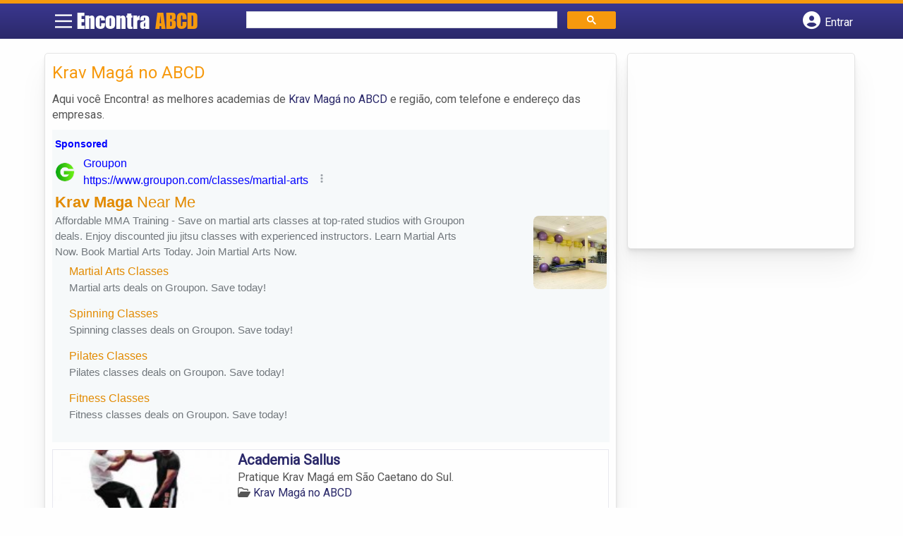

--- FILE ---
content_type: text/html; charset=UTF-8
request_url: https://syndicatedsearch.goog/afs/ads?sjk=JIpaX%2B8VRCatzi85kYTy%2FQ%3D%3D&channel=9008938561&client=pub-5823210502176162&q=Krav%20Mag%C3%A1%20no%20ABCD&r=m&hl=pt&type=0&oe=UTF-8&ie=UTF-8&fexp=21404%2C17301431%2C17301432%2C17301436%2C17301266%2C72717108%2C17301544&format=n1%7Cn3&ad=n4&nocache=7061768992363972&num=0&output=uds_ads_only&v=3&preload=true&bsl=8&pac=0&u_his=2&u_tz=0&dt=1768992363974&u_w=1280&u_h=720&biw=1280&bih=720&psw=1280&psh=215&frm=0&uio=--&cont=miolo-topo-ads%7Cmiolo-rodape-ads&drt=0&jsid=csa&jsv=855242569&rurl=https%3A%2F%2Fwww.encontraabcd.com.br%2Fcategorias%2Fkrav-maga%2F
body_size: 12564
content:
<!doctype html><html lang="pt-BR"> <head> <style id="ssr-boilerplate">body{-webkit-text-size-adjust:100%; font-family:arial,sans-serif; margin:0;}.div{-webkit-box-flex:0 0; -webkit-flex-shrink:0; flex-shrink:0;max-width:100%;}.span:last-child, .div:last-child{-webkit-box-flex:1 0; -webkit-flex-shrink:1; flex-shrink:1;}.a{text-decoration:none; text-transform:none; color:inherit; display:inline-block;}.span{-webkit-box-flex:0 0; -webkit-flex-shrink:0; flex-shrink:0;display:inline-block; overflow:hidden; text-transform:none;}.img{border:none; max-width:100%; max-height:100%;}.i_{display:-ms-flexbox; display:-webkit-box; display:-webkit-flex; display:flex;-ms-flex-align:start; -webkit-box-align:start; -webkit-align-items:flex-start; align-items:flex-start;box-sizing:border-box; overflow:hidden;}.v_{-webkit-box-flex:1 0; -webkit-flex-shrink:1; flex-shrink:1;}.j_>span:last-child, .j_>div:last-child, .w_, .w_:last-child{-webkit-box-flex:0 0; -webkit-flex-shrink:0; flex-shrink:0;}.l_{-ms-overflow-style:none; scrollbar-width:none;}.l_::-webkit-scrollbar{display:none;}.s_{position:relative; display:inline-block;}.u_{position:absolute; top:0; left:0; height:100%; background-repeat:no-repeat; background-size:auto 100%;}.t_{display:block;}.r_{display:-ms-flexbox; display:-webkit-box; display:-webkit-flex; display:flex;-ms-flex-align:center; -webkit-box-align:center; -webkit-align-items:center; align-items:center;-ms-flex-pack:center; -webkit-box-pack:center; -webkit-justify-content:center; justify-content:center;}.q_{box-sizing:border-box; max-width:100%; max-height:100%; overflow:hidden;display:-ms-flexbox; display:-webkit-box; display:-webkit-flex; display:flex;-ms-flex-align:center; -webkit-box-align:center; -webkit-align-items:center; align-items:center;-ms-flex-pack:center; -webkit-box-pack:center; -webkit-justify-content:center; justify-content:center;}.n_{text-overflow:ellipsis; white-space:nowrap;}.p_{-ms-flex-negative:1; max-width: 100%;}.m_{overflow:hidden;}.o_{white-space:nowrap;}.x_{cursor:pointer;}.y_{display:none; position:absolute; z-index:1;}.k_>div:not(.y_) {display:-webkit-inline-box; display:-moz-inline-box; display:-ms-inline-flexbox; display:-webkit-inline-flex; display:inline-flex; vertical-align:middle;}.k_.topAlign>div{vertical-align:top;}.k_.centerAlign>div{vertical-align:middle;}.k_.bottomAlign>div{vertical-align:bottom;}.k_>span, .k_>a, .k_>img, .k_{display:inline; vertical-align:middle;}.si101:nth-of-type(5n+1) > .si141{border-left: #1f8a70 7px solid;}.rssAttrContainer ~ .si101:nth-of-type(5n+2) > .si141{border-left: #1f8a70 7px solid;}.si101:nth-of-type(5n+3) > .si141{border-left: #bedb39 7px solid;}.rssAttrContainer ~ .si101:nth-of-type(5n+4) > .si141{border-left: #bedb39 7px solid;}.si101:nth-of-type(5n+5) > .si141{border-left: #ffe11a 7px solid;}.rssAttrContainer ~ .si101:nth-of-type(5n+6) > .si141{border-left: #ffe11a 7px solid;}.si101:nth-of-type(5n+2) > .si141{border-left: #fd7400 7px solid;}.rssAttrContainer ~ .si101:nth-of-type(5n+3) > .si141{border-left: #fd7400 7px solid;}.si101:nth-of-type(5n+4) > .si141{border-left: #004358 7px solid;}.rssAttrContainer ~ .si101:nth-of-type(5n+5) > .si141{border-left: #004358 7px solid;}.z_{cursor:pointer;}.si130{display:inline; text-transform:inherit;}.flexAlignStart{-ms-flex-align:start; -webkit-box-align:start; -webkit-align-items:flex-start; align-items:flex-start;}.flexAlignBottom{-ms-flex-align:end; -webkit-box-align:end; -webkit-align-items:flex-end; align-items:flex-end;}.flexAlignCenter{-ms-flex-align:center; -webkit-box-align:center; -webkit-align-items:center; align-items:center;}.flexAlignStretch{-ms-flex-align:stretch; -webkit-box-align:stretch; -webkit-align-items:stretch; align-items:stretch;}.flexJustifyStart{-ms-flex-pack:start; -webkit-box-pack:start; -webkit-justify-content:flex-start; justify-content:flex-start;}.flexJustifyCenter{-ms-flex-pack:center; -webkit-box-pack:center; -webkit-justify-content:center; justify-content:center;}.flexJustifyEnd{-ms-flex-pack:end; -webkit-box-pack:end; -webkit-justify-content:flex-end; justify-content:flex-end;}</style>   <meta content="NOINDEX, NOFOLLOW" name="ROBOTS"> <meta content="telephone=no" name="format-detection"> <meta content="origin" name="referrer"> <title>Ads by Google</title>   </head> <body>  <div id="adBlock">    </div> <div id="ssrab" style="display:none;"><style id="ssrs-slave-0">.si101{background-color:#f6f9fa;font-family:Arial,arial,sans-serif;font-size:14px;line-height:20px;padding-left:4px;padding-right:4px;padding-top:10px;color:#71777c;}.si32{margin-bottom:15px;width:100%; -ms-flex-negative:1;-webkit-box-flex:1 0; -webkit-flex-shrink:1; flex-shrink:1;}.si33{width:100%; -ms-flex-negative:1;-webkit-box-flex:1 0; -webkit-flex-shrink:1; flex-shrink:1;}.si25{font-weight:700;border:0px solid #000000;font-size:14px;line-height:20px;margin-bottom:6px;color:#0000ff;}.si28{font-size:16px;line-height:24px;margin-bottom:6px;color:#0000ff;}.si28:hover{text-decoration:underline;}.si35{height:100%;width:100%; -ms-flex-negative:1;-webkit-box-flex:1 0; -webkit-flex-shrink:1; flex-shrink:1;}.si36{height:100%;}.si38{height:48px;padding-bottom:10px;padding-right:12px;padding-top:10px;}.si39{border-radius:14px;border:1px solid #ECEDEF;height:28px;width:28px;}.si40{margin-bottom:0px;margin-left:0px;margin-right:0px;margin-top:0px;}.si41{height:100%;}.si47{height:100%;}.si49{margin-bottom:2px;margin-right:8px;}.si27{font-size:22px;line-height:26px;color:#e28a00;width:100%; -ms-flex-negative:1;-webkit-box-flex:1 0; -webkit-flex-shrink:1; flex-shrink:1;}.si27:hover{text-decoration:underline;}.si51{height:100%;width:100%; -ms-flex-negative:1;-webkit-box-flex:1 0; -webkit-flex-shrink:1; flex-shrink:1;}.si165{width:100%; -ms-flex-negative:1;-webkit-box-flex:1 0; -webkit-flex-shrink:1; flex-shrink:1;}.si81{padding-right:8px;width:100%; -ms-flex-negative:1;-webkit-box-flex:1 0; -webkit-flex-shrink:1; flex-shrink:1;}.si29{font-size:15px;line-height:22px;max-width:600px;color:#71777c;}.si167{margin-top:6px;}.si163{margin-right:8px;}.si162{margin-top:6px;}.si91{margin-left:20px;}.si96{height:100%;padding-top:4px;}.si1{color:#70757a;}.si2{padding-left:0px;padding-right:3px;}.si5{border-radius:8px;}.si10{height:18px;margin-right:16px;width:18px;}.si11{color:#70757a;}.si14{margin-left:0px;margin-top:10px;}.si15{font-size:15px;color:#e28a00;}.si15:hover{text-decoration:underline;}.si17{font-size:15px;margin-bottom:2px;}.si18{color:#e28a00;}.si18:hover{text-decoration:underline;}.si19{color:#70757a;}.si69{max-width:104px;margin-left:8px;}.si70{padding-bottom:14px;padding-left:20px;padding-right:20px;padding-top:0px;}.si71{font-size:16px;line-height:26px;color:#e28a00;}.si71:hover{text-decoration:underline;}.si102{border-radius:8px;}.si103{height:24px;margin-right:16px;width:24px;}.si128{background-color:#e8eaed;height:1px;width:100%; -ms-flex-negative:1;-webkit-box-flex:1 0; -webkit-flex-shrink:1; flex-shrink:1;}div>div.si128:last-child{display:none;}.si130{font-weight:700;}.si148{padding-right:0px;}.si149{height:18px;padding-left:8px;width:30px;}.si151{font-size:22px;line-height:26px;padding-bottom:13px;padding-top:13px;color:#e28a00;}.si152{font-family:Arial,arial,sans-serif;font-size:15px;line-height:22px;padding-top:10px;color:#71777c;}.si160{height:100%;margin-bottom:6px;}.si178{height:21px;width:21px;}.si179{border-radius:8px;max-height:231px;max-width:440px;margin-bottom:12px;margin-top:10px;}.si179 > .aa_{background-color:#000000; opacity:0.02999999932944775; bottom:0; top:0; right:0; left:0; position:absolute;}.si3{font-size:15px;color:#71777c;}.si4{}.si4:hover{text-decoration:underline;}.si6{color:#e28a00;}.si8{}.si8:hover{text-decoration:underline;}.si9{font-size:15px;color:#e28a00;}.si21{color:#e28a00;}.si21:hover{text-decoration:underline;}.si22{}.si24{color:#0000ff;}.si31{color:#0000ff;}.si31:hover{text-decoration:underline;}.si72{font-size:15px;color:#71777c;}.si155{}.y_{font-weight:400;background-color:#ffffff;border:1px solid #dddddd;font-family:sans-serif,arial,sans-serif;font-size:12px;line-height:12px;padding-bottom:5px;padding-left:5px;padding-right:5px;padding-top:5px;color:#666666;}.srSpaceChar{width:3px;}.srLink{}.srLink:hover{text-decoration:underline;}.si7{padding-bottom:3px;padding-left:6px;padding-right:4px;}.ctdRatingSpacer{width:3px;}.si16{padding-left:3px;padding-right:3px;}.sitelinksLeftColumn{padding-right:20px;}.sitelinksRightColumn{padding-left:20px;}.exp-sitelinks-container{padding-top:4px;}.priceExtensionChipsExpandoPriceHyphen{margin-left:5px;}.priceExtensionChipsPrice{margin-left:5px;margin-right:5px;}.promotionExtensionOccasion{font-weight:700;}.promotionExtensionLink{}.promotionExtensionLink:hover{text-decoration:underline;}</style><div id="ssrad-slave-0" data-csa-needs-processing="1" data-num-ads="1" class="parent_container"><div class="i_ div si135" style="-ms-flex-direction:column; -webkit-box-orient:vertical; -webkit-flex-direction:column; flex-direction:column;-ms-flex-pack:start; -webkit-box-pack:start; -webkit-justify-content:flex-start; justify-content:flex-start;-ms-flex-align:stretch; -webkit-box-align:stretch; -webkit-align-items:stretch; align-items:stretch;" data-ad-container="1"><div id="e1" class="i_ div clicktrackedAd_js si101" style="-ms-flex-direction:column; -webkit-box-orient:vertical; -webkit-flex-direction:column; flex-direction:column;"><div class="i_ div si32" style="-ms-flex-direction:row; -webkit-box-orient:horizontal; -webkit-flex-direction:row; flex-direction:row;-ms-flex-pack:start; -webkit-box-pack:start; -webkit-justify-content:flex-start; justify-content:flex-start;-ms-flex-align:stretch; -webkit-box-align:stretch; -webkit-align-items:stretch; align-items:stretch;"><div class="i_ div si33" style="-ms-flex-direction:column; -webkit-box-orient:vertical; -webkit-flex-direction:column; flex-direction:column;-ms-flex-pack:start; -webkit-box-pack:start; -webkit-justify-content:flex-start; justify-content:flex-start;-ms-flex-align:stretch; -webkit-box-align:stretch; -webkit-align-items:stretch; align-items:stretch;"><div class="i_ div si34 w_" style="-ms-flex-direction:row; -webkit-box-orient:horizontal; -webkit-flex-direction:row; flex-direction:row;"><span class="p_ si25 span">Sponsored</span></div><div class="i_ div si28" style="-ms-flex-direction:row; -webkit-box-orient:horizontal; -webkit-flex-direction:row; flex-direction:row;"><div class="i_ div si35 v_" style="-ms-flex-direction:row; -webkit-box-orient:horizontal; -webkit-flex-direction:row; flex-direction:row;"><div class="i_ div si36" style="-ms-flex-direction:column; -webkit-box-orient:vertical; -webkit-flex-direction:column; flex-direction:column;-ms-flex-pack:center; -webkit-box-pack:center; -webkit-justify-content:center; justify-content:center;-ms-flex-align:stretch; -webkit-box-align:stretch; -webkit-align-items:stretch; align-items:stretch;"><div class="i_ div si37 v_" style="-ms-flex-direction:row; -webkit-box-orient:horizontal; -webkit-flex-direction:row; flex-direction:row;"><a href="https://syndicatedsearch.goog/aclk?sa=L&amp;pf=1&amp;ai=DChsSEwiOuICMupySAxXvXkcBHc-GGhwYACICCAEQABoCcXU&amp;co=1&amp;ase=2&amp;gclid=EAIaIQobChMIjriAjLqckgMV715HAR3PhhocEAAYASAAEgJJSvD_BwE&amp;cid=[base64]&amp;cce=2&amp;category=acrcp_v1_32&amp;sig=AOD64_15DOjkgXGQ8ZO_WML1EPwgdIgLaQ&amp;q&amp;nis=4&amp;adurl=https://www.groupon.com/local/v-martial-arts?adsafe%3Dtrue%26adsafe%3Dtrue%26utm_source%3Dgoogle%26utm_medium%3Dcpc%26gad_source%3D5%26gad_campaignid%3D21940552995%26gclid%3DEAIaIQobChMIjriAjLqckgMV715HAR3PhhocEAAYASAAEgJJSvD_BwE" data-nb="1" attributionsrc="" data-set-target="1" target="_top" class="i_ a si38 w_" style="-ms-flex-direction:column; -webkit-box-orient:vertical; -webkit-flex-direction:column; flex-direction:column;-ms-flex-pack:center; -webkit-box-pack:center; -webkit-justify-content:center; justify-content:center;-ms-flex-align:center; -webkit-box-align:center; -webkit-align-items:center; align-items:center;"><div class="i_ div si39" style="-ms-flex-direction:row; -webkit-box-orient:horizontal; -webkit-flex-direction:row; flex-direction:row;"><div class="div q_ si40"><img src="https://tpc.googlesyndication.com/simgad/18006927558070472971?sqp=-oaymwEKCCgQKCABUAFYAQ&amp;rs=AOga4qmYoPgrE2XqbAQCOOnblwknDhjCCQ" alt="" loading="lazy" class="img"></div></div></a><div class="i_ div si41" style="-ms-flex-direction:column; -webkit-box-orient:vertical; -webkit-flex-direction:column; flex-direction:column;-ms-flex-pack:center; -webkit-box-pack:center; -webkit-justify-content:center; justify-content:center;-ms-flex-align:stretch; -webkit-box-align:stretch; -webkit-align-items:stretch; align-items:stretch;"><a class="m_ n_ si42 a" data-lines="1" data-truncate="0" href="https://syndicatedsearch.goog/aclk?sa=L&amp;pf=1&amp;ai=DChsSEwiOuICMupySAxXvXkcBHc-GGhwYACICCAEQABoCcXU&amp;co=1&amp;ase=2&amp;gclid=EAIaIQobChMIjriAjLqckgMV715HAR3PhhocEAAYASAAEgJJSvD_BwE&amp;cid=[base64]&amp;cce=2&amp;category=acrcp_v1_32&amp;sig=AOD64_15DOjkgXGQ8ZO_WML1EPwgdIgLaQ&amp;q&amp;nis=4&amp;adurl=https://www.groupon.com/local/v-martial-arts?adsafe%3Dtrue%26adsafe%3Dtrue%26utm_source%3Dgoogle%26utm_medium%3Dcpc%26gad_source%3D5%26gad_campaignid%3D21940552995%26gclid%3DEAIaIQobChMIjriAjLqckgMV715HAR3PhhocEAAYASAAEgJJSvD_BwE" data-nb="1" attributionsrc="" data-set-target="1" target="_top">Groupon</a><div class="i_ div si43" style="-ms-flex-direction:row; -webkit-box-orient:horizontal; -webkit-flex-direction:row; flex-direction:row;"><a class="m_ n_ si44 v_ a" data-lines="1" data-truncate="0" href="https://syndicatedsearch.goog/aclk?sa=L&amp;pf=1&amp;ai=DChsSEwiOuICMupySAxXvXkcBHc-GGhwYACICCAEQABoCcXU&amp;co=1&amp;ase=2&amp;gclid=EAIaIQobChMIjriAjLqckgMV715HAR3PhhocEAAYASAAEgJJSvD_BwE&amp;cid=[base64]&amp;cce=2&amp;category=acrcp_v1_32&amp;sig=AOD64_15DOjkgXGQ8ZO_WML1EPwgdIgLaQ&amp;q&amp;nis=4&amp;adurl=https://www.groupon.com/local/v-martial-arts?adsafe%3Dtrue%26adsafe%3Dtrue%26utm_source%3Dgoogle%26utm_medium%3Dcpc%26gad_source%3D5%26gad_campaignid%3D21940552995%26gclid%3DEAIaIQobChMIjriAjLqckgMV715HAR3PhhocEAAYASAAEgJJSvD_BwE" data-nb="1" attributionsrc="" data-set-target="1" target="_top">https://www.groupon.com/classes/martial-arts</a><div class="i_ div si45 w_" style="-ms-flex-direction:row; -webkit-box-orient:horizontal; -webkit-flex-direction:row; flex-direction:row;"><div class="i_ div w_" style="-ms-flex-direction:row; -webkit-box-orient:horizontal; -webkit-flex-direction:row; flex-direction:row;-ms-flex-pack:center; -webkit-box-pack:center; -webkit-justify-content:center; justify-content:center;-ms-flex-align:center; -webkit-box-align:center; -webkit-align-items:center; align-items:center;"><a href="https://adssettings.google.com/whythisad?source=afs_3p&amp;reasons=[base64]&amp;hl=pt-BR&amp;opi=122715837" data-notrack="true" data-set-target="1" target="_top" class="a q_ si149"><img src="https://www.google.com/images/afs/snowman.png" alt="" loading="lazy" class="img" data-pingback-type="wtac"></a></div></div></div></div></div></div></div><div class="i_ div si47 w_" style="-ms-flex-direction:row; -webkit-box-orient:horizontal; -webkit-flex-direction:row; flex-direction:row;-ms-flex-pack:center; -webkit-box-pack:center; -webkit-justify-content:center; justify-content:center;-ms-flex-align:center; -webkit-box-align:center; -webkit-align-items:center; align-items:center;"></div></div><div class="i_ div si49" style="-ms-flex-direction:column; -webkit-box-orient:vertical; -webkit-flex-direction:column; flex-direction:column;"><a class="p_ si27 a" href="https://syndicatedsearch.goog/aclk?sa=L&amp;pf=1&amp;ai=DChsSEwiOuICMupySAxXvXkcBHc-GGhwYACICCAEQABoCcXU&amp;co=1&amp;ase=2&amp;gclid=EAIaIQobChMIjriAjLqckgMV715HAR3PhhocEAAYASAAEgJJSvD_BwE&amp;cid=[base64]&amp;cce=2&amp;category=acrcp_v1_32&amp;sig=AOD64_15DOjkgXGQ8ZO_WML1EPwgdIgLaQ&amp;q&amp;nis=4&amp;adurl=https://www.groupon.com/local/v-martial-arts?adsafe%3Dtrue%26adsafe%3Dtrue%26utm_source%3Dgoogle%26utm_medium%3Dcpc%26gad_source%3D5%26gad_campaignid%3D21940552995%26gclid%3DEAIaIQobChMIjriAjLqckgMV715HAR3PhhocEAAYASAAEgJJSvD_BwE" data-nb="0" attributionsrc="" data-set-target="1" target="_top"><span data-lines="2" data-truncate="0" class="span" style="display: -webkit-box; -webkit-box-orient: vertical; overflow: hidden; -webkit-line-clamp: 2; "><span style='display:inline;text-transform:inherit;' class="si130 span">Krav Maga</span> Near Me</span></a></div><div class="i_ div si50" style="-ms-flex-direction:row; -webkit-box-orient:horizontal; -webkit-flex-direction:row; flex-direction:row;-ms-flex-pack:start; -webkit-box-pack:start; -webkit-justify-content:flex-start; justify-content:flex-start;-ms-flex-align:stretch; -webkit-box-align:stretch; -webkit-align-items:stretch; align-items:stretch;"><div class="i_ div si51 v_" style="-ms-flex-direction:column; -webkit-box-orient:vertical; -webkit-flex-direction:column; flex-direction:column;"><div class="i_ div si165" style="-ms-flex-direction:row; -webkit-box-orient:horizontal; -webkit-flex-direction:row; flex-direction:row;"><div class="i_ div si81 v_" style="-ms-flex-direction:column; -webkit-box-orient:vertical; -webkit-flex-direction:column; flex-direction:column;"><span class="p_ si29 span"><span data-lines="4" data-truncate="0" class="span" style="display: -webkit-box; -webkit-box-orient: vertical; overflow: hidden; -webkit-line-clamp: 4; ">Affordable MMA Training - Save on martial arts classes at top-rated studios 
with Groupon deals. Enjoy discounted jiu jitsu classes with experienced 
instructors. Learn Martial Arts Now. Book Martial Arts Today. Join Martial 
Arts Now.</span></span></div></div><div class="i_ div si85" style="-ms-flex-direction:row; -webkit-box-orient:horizontal; -webkit-flex-direction:row; flex-direction:row;"><div class="i_ div exp-sitelinks-container" style="-ms-flex-direction:column; -webkit-box-orient:vertical; -webkit-flex-direction:column; flex-direction:column;"><div class="i_ div si70" style="-ms-flex-direction:column; -webkit-box-orient:vertical; -webkit-flex-direction:column; flex-direction:column;-ms-flex-pack:start; -webkit-box-pack:start; -webkit-justify-content:flex-start; justify-content:flex-start;-ms-flex-align:stretch; -webkit-box-align:stretch; -webkit-align-items:stretch; align-items:stretch;"><a class="m_ n_ si71 a" data-lines="1" data-truncate="0" href="https://syndicatedsearch.goog/aclk?sa=L&amp;pf=1&amp;ai=DChsSEwiOuICMupySAxXvXkcBHc-GGhwYACICCAEQARoCcXU&amp;co=1&amp;ase=2&amp;gclid=EAIaIQobChMIjriAjLqckgMV715HAR3PhhocEAAYASABEgJR0vD_BwE&amp;cid=[base64]&amp;cce=2&amp;category=acrcp_v1_32&amp;sig=AOD64_11dtla2ilGJZ1PYZKxvbE9q8SFtw&amp;nis=4&amp;adurl=https://www.groupon.com/local/v-martial-arts?adsafe%3Dtrue%26adsafe%3Dtrue%26utm_source%3Dgoogle%26utm_medium%3Dcpc%26gad_source%3D5%26gad_campaignid%3D21940552995%26gclid%3DEAIaIQobChMIjriAjLqckgMV715HAR3PhhocEAAYASABEgJR0vD_BwE" data-nb="6" attributionsrc="" data-set-target="1" target="_top">Martial Arts Classes</a><span data-lines="1" data-truncate="0" class="m_ n_ si72 span">Martial arts deals on Groupon. Save today!</span></div><div class="i_ div si70" style="-ms-flex-direction:column; -webkit-box-orient:vertical; -webkit-flex-direction:column; flex-direction:column;-ms-flex-pack:start; -webkit-box-pack:start; -webkit-justify-content:flex-start; justify-content:flex-start;-ms-flex-align:stretch; -webkit-box-align:stretch; -webkit-align-items:stretch; align-items:stretch;"><a class="m_ n_ si71 a" data-lines="1" data-truncate="0" href="https://syndicatedsearch.goog/aclk?sa=L&amp;pf=1&amp;ai=DChsSEwiOuICMupySAxXvXkcBHc-GGhwYACICCAEQAhoCcXU&amp;co=1&amp;ase=2&amp;gclid=EAIaIQobChMIjriAjLqckgMV715HAR3PhhocEAAYASACEgIlyfD_BwE&amp;cid=[base64]&amp;cce=2&amp;category=acrcp_v1_32&amp;sig=AOD64_0dcqe3vCVwhX9STn4a4ZpRjoYwpw&amp;nis=4&amp;adurl=https://www.groupon.com/local/spinning?adsafe%3Dtrue%26adsafe%3Dtrue%26utm_source%3Dgoogle%26utm_medium%3Dcpc%26gad_source%3D5%26gad_campaignid%3D21940552995%26gclid%3DEAIaIQobChMIjriAjLqckgMV715HAR3PhhocEAAYASACEgIlyfD_BwE" data-nb="6" attributionsrc="" data-set-target="1" target="_top">Spinning Classes</a><span data-lines="1" data-truncate="0" class="m_ n_ si72 span">Spinning classes deals on Groupon. Save today!</span></div><div class="i_ div si70" style="-ms-flex-direction:column; -webkit-box-orient:vertical; -webkit-flex-direction:column; flex-direction:column;-ms-flex-pack:start; -webkit-box-pack:start; -webkit-justify-content:flex-start; justify-content:flex-start;-ms-flex-align:stretch; -webkit-box-align:stretch; -webkit-align-items:stretch; align-items:stretch;"><a class="m_ n_ si71 a" data-lines="1" data-truncate="0" href="https://syndicatedsearch.goog/aclk?sa=L&amp;pf=1&amp;ai=DChsSEwiOuICMupySAxXvXkcBHc-GGhwYACICCAEQAxoCcXU&amp;co=1&amp;ase=2&amp;gclid=EAIaIQobChMIjriAjLqckgMV715HAR3PhhocEAAYASADEgJtv_D_BwE&amp;cid=[base64]&amp;cce=2&amp;category=acrcp_v1_32&amp;sig=AOD64_0aYYLPk1pxnKclYCj9CROH9zkCCA&amp;nis=4&amp;adurl=https://www.groupon.com/local/pilates?adsafe%3Dtrue%26adsafe%3Dtrue%26utm_source%3Dgoogle%26utm_medium%3Dcpc%26gad_source%3D5%26gad_campaignid%3D21940552995%26gclid%3DEAIaIQobChMIjriAjLqckgMV715HAR3PhhocEAAYASADEgJtv_D_BwE" data-nb="6" attributionsrc="" data-set-target="1" target="_top">Pilates Classes</a><span data-lines="1" data-truncate="0" class="m_ n_ si72 span">Pilates classes deals on Groupon. Save today!</span></div><div class="i_ div si70" style="-ms-flex-direction:column; -webkit-box-orient:vertical; -webkit-flex-direction:column; flex-direction:column;-ms-flex-pack:start; -webkit-box-pack:start; -webkit-justify-content:flex-start; justify-content:flex-start;-ms-flex-align:stretch; -webkit-box-align:stretch; -webkit-align-items:stretch; align-items:stretch;"><a class="m_ n_ si71 a" data-lines="1" data-truncate="0" href="https://syndicatedsearch.goog/aclk?sa=L&amp;pf=1&amp;ai=DChsSEwiOuICMupySAxXvXkcBHc-GGhwYACICCAEQBBoCcXU&amp;co=1&amp;ase=2&amp;gclid=EAIaIQobChMIjriAjLqckgMV715HAR3PhhocEAAYASAEEgLBivD_BwE&amp;cid=[base64]&amp;cce=2&amp;category=acrcp_v1_32&amp;sig=AOD64_3u_U4Xm1bLjj5VQjWiWuNeqwR_9A&amp;nis=4&amp;adurl=https://www.groupon.com/local/fitness-classes?adsafe%3Dtrue%26adsafe%3Dtrue%26utm_source%3Dgoogle%26utm_medium%3Dcpc%26gad_source%3D5%26gad_campaignid%3D21940552995%26gclid%3DEAIaIQobChMIjriAjLqckgMV715HAR3PhhocEAAYASAEEgLBivD_BwE" data-nb="6" attributionsrc="" data-set-target="1" target="_top">Fitness Classes</a><span data-lines="1" data-truncate="0" class="m_ n_ si72 span">Fitness classes deals on Groupon. Save today!</span></div></div></div></div><div class="i_ div si96 w_" style="-ms-flex-direction:row; -webkit-box-orient:horizontal; -webkit-flex-direction:row; flex-direction:row;"><div class="i_ div si69" style="-ms-flex-direction:row; -webkit-box-orient:horizontal; -webkit-flex-direction:row; flex-direction:row;-ms-flex-pack:center; -webkit-box-pack:center; -webkit-justify-content:center; justify-content:center;-ms-flex-align:center; -webkit-box-align:center; -webkit-align-items:center; align-items:center;"><a href="https://syndicatedsearch.goog/aclk?sa=L&amp;pf=1&amp;ai=DChsSEwiOuICMupySAxXvXkcBHc-GGhwYACICCAEQBRoCcXU&amp;co=1&amp;ase=2&amp;gclid=EAIaIQobChMIjriAjLqckgMV715HAR3PhhocEAAYASAFEgLC6PD_BwE&amp;cid=[base64]&amp;cce=2&amp;category=acrcp_v1_32&amp;sig=AOD64_1SKfv7NZGoKEpd5ZI_mVjqRSTZ6g&amp;nis=4&amp;adurl=https://www.groupon.com/local/v-martial-arts?adsafe%3Dtrue%26adsafe%3Dtrue%26utm_source%3Dgoogle%26utm_medium%3Dcpc%26gad_source%3D5%26gad_campaignid%3D21940552995%26gclid%3DEAIaIQobChMIjriAjLqckgMV715HAR3PhhocEAAYASAFEgLC6PD_BwE" data-nb="9" attributionsrc="" data-set-target="1" target="_top" aria-hidden="true" tabindex="-1" class="a q_ si102"><img src="https://tpc.googlesyndication.com/simgad/2430809816837697268?sqp=-oaymwEMCMgBEMgBIAFQAVgB&amp;rs=AOga4ql67S6VYIatEypUK1R-VtXQssJR7w" alt="" loading="lazy" class="img"></a></div></div></div></div></div></div><div class="i_ div si128" style="-ms-flex-direction:row; -webkit-box-orient:horizontal; -webkit-flex-direction:row; flex-direction:row;"></div></div></div></div> <script nonce="qCdYmmns-6uUMMAHAuM3hw">window.AFS_AD_REQUEST_RETURN_TIME_ = Date.now();window.IS_GOOGLE_AFS_IFRAME_ = true;(function(){window.ad_json={"caps":[{"n":"queryId","v":"bK5waY7SIu-9nboPz43q4AE"}],"bg":{"i":"https://www.google.com/js/bg/V88ImSDOg1b-Ey3nzkrV4W67KqFgqGqLOhz7XlMESLs.js","p":"[base64]/272cMock+jFKsHf5+t/Z8yNDbOrSbnj9A0iaNISkyWl9X+8Kd/jKlcRWfkzvy7QJkmbYreYIQ+n29TFfBYDu/K58hpHYx/tLBoaxgEnkR5lUQeEnwS3I868wxTMsT66p7xT257vqGPPL9VSp2hQGUy5TmhXxIS+HLSZsUmpvMSBTZtln5akYjfFzQmTYm7gKK7a4eHD9In5iZqxcxGlpPsyljvJloCZa6aDufdtZRC9hIxZeXCJL0bvUhajZxsPFXOlEHhk/ODlMBQbyAveDgAOXlmWrLMcHKOuBvhWq7J0LdA1K6mtYnViSgt7ZflnaPkp/so1x2bVTslor2h+BnOCU5rDLEITHDKLrjG8j+G3qW4jrkX+uB30ImhznW4vKMOO45u0meaznYjrasq+nPPlPT7sdYM8Pq6mNI6y2waLHfkoeporyP46QDZjCtKADKZJUci1Z9bGqDG0MTz73TKCiYZjY1Ws5iddnJn0lf/[base64]/3Gv+rX1SpWTjLVfFX2S2z3yeC5W9IbAKT/xWhm3YPzfaEyGO7I+be8r8ZSATgjakVEKpj/gsesd/uom4ZkgdaGjsgbXJ2y5Bi6dSL8pVtj4ZSyjWr9wPRl7dpm0COCE5Y0R0+wkUSstt32ZOQpt+0BH2Dx67XC/GgSdi8dmShCgzMJFXXKHZonKC5a9tFyIlbfn9MmJX05x6W8vM2238/MCS2BHv5jEOzOkaJyhO//SkkFGsvoUeJhuvm6b6X0IBI4AFdeuk8JIUWMEOkVWBm7gtP8FJD26GaNfw++MFGRmCt9tGSD4tsUnEHp2ZhfvrGAaFZdjRRUbcFSA49EpVNntU7Gc6FJzUc87fCq0E0vP15UnrmNzKSqwS91Z93WRwWU5ufrgQ9HQeZH27SAzAKlTXS/MJ0OIdYVZ55HMETXLHAoRnrfiGFB77+U55LJm/3MRsONS4N+MqkZHVG721haD8Yi/Nm6nM9r9CF2cr/ix1xYOtWQT3nmIhOO0NNgNgNeE2Si3qTW62+SvysgZO0huTgfo9pg/7EHcLAIY7LJRYz54YiGO8SG3PhzFbJC9DhJvDo6Gz5/wsCK8+F/omf1KjDpfSxkC4w06XNdLIwxJ4yGpNod7quI+YU9vJg+Zv/7zg39wXqs4nQa7/Z3XFI6cHEBCgahyXTcncWDrWFWQTFvCCAjpxanFN+Q/qXWOQACdXJw1gJ2smrdD+O+jmxI0jFzxWdoNjtqIYj3MzJ48JrKsnCdR1wyKeOusBVA4xZRjE0IVreIyu+enIPZrLcPszEuGxdszs6LdCRAenoIGf0NMccWSSX4THQaXrwPuFYC8T2yoj6019WN3U0rYRjc/YaVnPY6lp9z4f8mQAw4uGIpGmLW7TNsGE/bl/D8MJEUeTS+PxAgDciLXXAuV2mHX3/BT8oIyxJYE+ZM2XwS6sWDXl+DLjiZIj93O2o64BgN+0M3gB8sWfqCaAPWDW8T8wjGrOb5Y4qgePCcDEEmBsVyOZKh4VoUg1OIJUe3CnqLHQj9TgrfYVvLixV5S/6oSRmOXd2JyiaGlXPEPJV73KOhMPeYy4t1ihuYcrsoAthrkTKSb/jM1YNIASGy2yWwNOxlHH76eshcW9TEY+Jz0ARulQOujRJwj3YjnEYvZHwE47N/8mYm59JCjoS1zHn75oLewoLAOsxwg6+CYQhn99DDA8W6ZI8uZuL0ZIaI2X6HPbvcGkn7xOskSEzARfyuGTB48E44zLoeNiJjobBCP3EDKniPAFNDHlkb3iEZwpfzb0Wo65T7IsLZCNJrYUu6JLAe/oXoJqISdGZvBXdrqZmaHf7sx0rizanF3ObLTAW9veA0ACF5loGCt5N/qbBkPV6qZzYePghdlI2Ajl3Kf6qgQUqVROt/wXqd1tRsNIQSKyLdg0h2KERkedOAo9a2yQkciAk1mcvQvPCctaprpv1uung1W42ThA/LG+QQPaXu7QOkgg0t4r8MHRmCM1ym6iSFsYn+wUqu+BMDiGJVhQPIcLgH2Me/IkBh19QqpvSds0/tQv0/npGi5TA66ob0msa6nLLnLQR73TOPHkqLRAIO6a2v1H+kVBsWGbqDuzonAoRgodLIqNILSJc3AmS1MrvWOw3HAQs+Yy8b/6wvpeuNebmDuKG7HGV2ocmQsPcC4ViO6V3WkpBE6s7xXgeB7c+bzITcMEJPlIT0ieLXb2kefXtqX38nic8QeLT7cA6E7mPB/yqM52aqQN5FE/+bQ11SlRjlsmojfNlgcqICxU5EvU7dhRZqZRmzTX9pcJzvU6ONux+SAoBYpk/seC/IwiReTn94LFTvTPsnMG8u/kbDnPx+lhQG8yHMLPWKsXpI/vgTtkJc9ABUQUb32ZvVNcZW+sntsMsH6eUOlgriS9skBEaa3rYqWDJVXLGA0fUxk7ufKlMLaeqV6uqkYf7HH9byQ+DZUkz9N6TuIHBCHCjxfl/A8OV0EBeHONo/2Zb4i7L+DGF4W7JGH6M4VU2FoPyDlOlIX4atOEsp5uj78FRnjZOR3wWIdZGlRuC9C6ZoAz5OmrsA7uVYtDAW9wf1ZNphK0s4jfnJuWVf5d9O4+YJO4EJbd8DM+oQCFcpIFrFU+ZknKHSPcz091XkzILQIEGM7g+jIO9jZCt/QKc3Y6+tM2PZ6Eld+XFUt4/PPErTzF3D5pfAVTu4espAr/HAzP01x0u1+ORmw3bqI5ZRAyKcuOA3hkjntMib2KPxVU+t+OPOCfc3JM7xJo8kV4kXIGCBy0t0w/Fajz/zYkiEMQeAYxPOjakXFjaicHd4kAg8H/TJHUezaOOXn/GeLP2Oy03hI0XDedgy7bkuAU2UCF5BcD5ye3c8FX8vSlJHimV7VwMk6uU3tVvaLco1FEiiWI77oDfYPthPd5p3NIasr8EilAbTKVvBzUs3127ZYz8sCfrpCWMz6GhXFZRRGDpYqXHnq8ztIDO9GSMqdkYxbbdsoE4key/sW1l+NZEm5I/kGyF1KnvfROKHxcoRz70chbravGQ/neW6pZMvOf0nZ/sgzfYnvrWlDxtjkWmRhprfU0n+UFEEwUHQ+78+iD9K23gyGVmgPEMRLywQRFSLvV2eooiPp2NcgB0pEn0/uxf7/HmqNk3cOMHgRqOYyXSe6+OygpxRsi2Xba0kMGMLXjDyOst480xtVRRng0fkyCk8Y3J4YyfekE6AA7W2E486X4JblRyXlEvzDNvveixya+5qkF+mvjxSU6VqMZ22kR3yVSw2EdzxSdsd8I50ZKXGZE/A28XgIwXXHgd5vlPfs9CDbG7Uw7hNe1Po1WFATuO1RPnpqNpiNufGneb8DoI7vUvLPu45pslVnEEWHTt4OHRVuDKpZ3YXcEBj2hWzIkayvhBH/ekRB2obhOH0Rnx5lyfnYcSnXu3D75kae9CfNV5QIBxMe/E0K9TeVMj2F69D89Ss0tlgA05bRgqzb6vs2bwSr0ANRrpN1GKVa5A7W7WW9h/NFr7Zhmm8lTp2dqa1xNXHAo6nA0C66oaLpgNQNaNDtg6j462uFbuKaWH0eZo8SmSiUW7JtyJ6UIm7OdfNvQ6vDDh2oYtNMTx+Vl9OjnA0GnOHTJROZas+vBR9n/3KsgwRY2CYYrqPCRu7wHUHxQDWFHlZaxc4uCSejmi36Fm5BrqMtXPkvLPDmXk6WIqtgvRi4mQ22K4xUqeolpQbk6oIEWVjssH7fhj196vSOr329gTcm0Nz8wgqF441mTVY2+WopTST9+OJBGelVnIPhQ1vKotioLpYEssKcM9tXJIlooGQKnkKMP4NT+/0asCQGajZ0U2f9yTMZAGy8M7QuSXnJT+ITSxAnblLPjoblGYucSFIOdWAarND+GlBomzpxdco20r7PY/lM+18zc9nm257yQWfOKvDQn/1J1Z8ypelKU+qX/sbHzqbzgGsrVBSKrlYz/NuSOaYHRpVc0LFmFZ5Wj/DOyh12HKmjRuPw1iVYhI00owasW0abRgF6OHrmvHB3qB869drXgBb1IEWrOc/0+zPLpQTQq/PccnEuV1Ripyj1Ow9Az+LgvCZB2AMPFlC5PvZ2EOeWEOXHt7y2YSbfZ6/XFtvUgvxZTW5WUm0UIVRexytViJeoX1oAYHJvsRtUcOwLQcnJWl40ycrd1sMrymqi50R9fC0dF2NZFrzNshDu5UOlk7ycTkwOpFus9cz4BjHabpKpnVIdCHzSSsqDw07gxniRkNWRY5DlZrMDk99yGAF9Z2aUesOmfCglTmaVmoyV4wEi/+i7JTfmiQPKDMEba2VOEct5pMxBOVktRDZCh+uMXR0HpfQpxXalMxT5Hu+oGcRALdmcs8z3PBdkEzzMSLR4Pl31fri0teE8PJ6GccQFp8q3sw3/Ic8rem1Xu2z3hOi+HWkv3wSGVa6+GHYDNp/wFMnSd1wkHTe+x8EcFO2q4DFKd0btC/[base64]/6JsMdFLNH4P7vIoiFyOdxd/P3EWXeMC7rc+bCiSWn3+AKPLIM+cmZ42jJJNooR+kvdBzaOdynOYiu00ZQpmpfxfRAF6B8+XhMwGj2+PdN7+Z3PZYX4EdWCho2mQNHlBoyQWibgPOS/x5i5odxsFSVJxlQMF/64MKgV1yGTHj+UNwuj8Ycl2rqdosLbh4uEhIZqHKtqxWLJaqBtRRUlqDfCdtozP524jsLY+Ary2nAaJ7JFRq1yt+ylNit/ECxPiAShk1LCOXKmd5uUrI8bTtbeOR+bEvVWBFPMEzNCBqnOpEUQwXka8tWY4soJ15ucLx8kPjGZjsn7UIwoUSiulTdVbrgxq3RqU9qNuhmQdsfEFXdP9E9Ynonh/e8qZeikNElbFGKrVSHoOretFwMPqivw7OEE7NJL+PwJ2TGWLllTl7g9KKIu2/GEyKbPZ9Rd9lGArFzGG3wNs1kJgL0Pnq9KPe23JhwnQtkMVWTcr7vhWYX8d0EqiLiHhkl3crTBuuEVVKwHlHhk/cZYWMgt8esdXH+fZF+VJ9Kwyny10CJgBXXtUScunwLqrlgTm7RLWqZIj2G+RcigKlQP0ZX7wrY2zcRFFJiRIkOYTSIV1psxA1dS/czT71dSfa8Qg+BZ1rsheGemNfWyZ/QEus1sUKAJySSiN9lJcfX8klbU2H2XrLVOlJ8SKzM1p/FRMb5NOvKApM3cKHz/3yzN2bG/9zMDAwQHTbNuY6C5QQXvqeSkyjhD6L45xjx8lKtA/x6Wcz/jWXdjxJFyXQd06C1Y51s8fA5R5jrDo1ICQzfuL6REmomICOfCxl3LkL7VP7+bgPRMtshfuEr/z5ZRWSBtIJuBgTIiVFexa1BAuaiLLb5ajqFeLMf1UnYZ0EgOY3/HeXEhOqZqoVyyDd/DBk5hJ/EQ6TJa+wBB+kJjEhbgFdqG19Q2O/30mCgnnVWH6nMPxiY/C6cdvAb+ARRElhhdpPYbPlCLWydpgWeb7wcLBMQtsQELOtGTYlaseD0OI8CCq/ZlNAyXnLPZLCq7qDPk733CHmZ3Aix7ahw+9q+4yBXmPjKBn8iqn0T2WBz4vcHoHWboLTQUkXPeOW6jy9mYVdUlXCHJQLu+Nwtsjo/iNgjnW/VjtvPiupo8wkvsuhLhsm8pfNw4IQ1oNn47ipWnaGtNhL4dayFW/91b8WH+TwC6vONY35Z3EocjS/cQxaUcj+yLthqRjZ+acC53PcF/IZ0eaBJpOYhshiNNJKeukDvJBS5leU+h56CtFWr4e/+2BITB0Phvfb/4Bs9SG0/xuhn+2snNDp2xPkkZvQ6aBvImFrk1qYszC8RQpStyMORgkOh8Tw7TWDpKpsqVCnHhn7a4tGlrUXxVrQ7VJWwNJrs/nwOf2DJMP3bDxNsUeKjuAoD7W4ZTQ7+bhCpBpJS9X1bacT379MOE1+60jBaCGfQTIo++gdWUPkYpbGCKcynPeHPLBAYgW/dubhhwRDuC9oe48OLS0cajzLZ+3uRmvyXdMQeTjqLrgYirFgt6w8SpQQDNhLekDrmG1AQ1harfZ5LbdiWMiPB2EavbdFKFOWVlku4DmDP1FS6846XzrTkhv0GvCOIccN/ikLVSrm+WXHl70EQvzxJX41mu5RSGpgvIlv5mowfCxVgcCl8k8O3pH968INaOHl/YRrjDWr6m+HNZssbbY+n5jQurtxguMmNuovIGBzboUK+LG5DHhhQWdLV3LMz0QvWbyi8aoLne0KhirLw/xaLwq+7pXVBoEwynQ+plWFWzhiK6nw9I/CKHAHRKj5yZ9rKHXSm/w1yxHRyJ+gGPTHvFUZ1eNJLiB++Nw+MvTbqm/ElEozTYILDfEdJM2YABxzrSrwF8KZoujNOHUTHVvhKNLh3/kpM0lWz0WGa1FqUx8cgP69wilMpBgIdlXgwhOpACXBvlDufgwjMv/4DsiTTKU52ngZof+K6a6RXMoZnaxqNhUcV9z7lXDchKYv1kHGdgWiquGF9t9bvPYsm1HPTBdXZgWJRcbDdHN7Wq7n+IPHYlgu7dHTEWGGyvPSOWcH3cJKrbdB1c2SwIsyV/HMgfVV2eJSIKv0Ij5lvsz59F/GXmcN7RTgWdiuHzXdwqHcHUZQSO48CpUKcc6Fm7B3BzuV1G7jvB/q/xuJJ4GInqznCskTCk9e1pVdOUhH0apKXdboXUqJ/YOClkmbfvDH3KAeei6Do9BX0ZxYtFNGlkdnN4jNo8w6JMJ2h07vChOmEdUzxjGCGxJhLbVYu51HKBy04W9TSHyfJ+a5/lgKLoB+iFuMJ4yg0k/xmcnpapLWXLOfyIECL3iav9YZwrZsYoywzwl0yME8j3pw6w+n5wHBCrDWCEVfr5amlKJglIPc4skAHeWcA8fnhr3GjKfbkfS8BhPAM1td1WitjPyNXaoaqdVC/I+wKwMyAB+JoBQCYDdABFTdA6Tf10gJ9IkW7rRz5usgXNbNihs9nk36cd6KpItuVU4cvfYsU8g4oUJAuQObMv4mpHjJLv0tgcYEb4dBYhuo1KJAtRr4+j9SoM0JGT2ohQt01ZQ1LStUEfbZizY6b/xYFj7jX668Q5iMegBAHOEdkhPDaMyENoRddB10GA/piHZ9XZjW+v4/QF4k9Sz5HablQwBWpyH7rDsZGrX74Tfh5sI5U4YKH5lmeL7gLkxa0kBP6Di1i/JTood074B+DWtDTkN3KGuYRAf1dvZI9yCfL/Kwk/UgFRZgxKgoY1CAFgWOPAFNf624ypPz2Ju1xKqI9vf6IDoaC9HuJtaC6C2PafToK16hVbaGBKM+MC+vQ40cx8HbZpQGIuSgisBXcywf9E02l7eYTqx57sg2hiRuuN9zCTZ+MlaoIGaVqHy3XKc663/jWyXUkNlW8RLsr8R1PV88Aulb6Nh+i2KVD7QOeKDlEO/WnwDtOg48wixm/YzUGK3unIVodZlfJeADjU4PpUscsy/tAFwJ23XFHE2pWrc9JI14iV6MnmExtAcxTXJIm5Bc1qt+5zVsulmS0m3sPw286iJ8pvyLmlQjRW8/xl8PWEESrqPOBUu7hLhIWGFuQaDmNC0HdC1yRsqKJ/VyWhf4IQ9NUOu2IzWdm/Ys3rdB+vGiNhCSfAkxTnUIMelS+plFicn6cnKbdd0rTVVJHr760HG/eu4OGw4JsUEYbTl4knyl9nobgjCM05R2n+xpELiNbGbBYnhe78hmYyqSF0yRb1L4wWiAUIWrlUY12nLbFGOjAlOYDYZtSmNCLjAVRM0wcB0/[base64]/jFXIp6yrxmm62M241e6xwjRJCSGsSOnpsf7hjVKIM+1zaWsEFUEd/s6oHQsKZzGl6cu3aswOtwUdm4UCYxQzmvTnfch5bQU7krGdvq+S5TQhObFkbBF90NxWqIi0JFrKqxrRIJBu6x0UQh7TI7Dr1NDMq3fHqMbJrtpT3YGIaqn0l4gJZotPFN1E7VY8s2kCkIcw7AVMThMtOx3cKhiuq2MW3kE8IIdp5kMniU8/ccOQSU0DSBP+B2oFQxdr4EXhMZVTwRXTq3QOkaTUHQOlkcvuv5j/NwpX2lvBz+dl8jar+KUaBWMIsIyTLQYC+39ii3uc4c4bf9gXlHSo8QKoncAyiS5/lYbAY9S3bGZWHoQOzpUzIOIXkaHStnoYoRCU2atETijBk/DijB9/vVD9WkEDVey1buozj8q/bxIrkR1ZbiAPEDsSPNL/+YAWxZhSxGxvG+Xym2hb55w/kZDbjfMQH1BN36r9eUzjDhhYvAnpFY0AHCFEAySZSpXc9tTg6R9tlyzBNgoaNSzbrEP6ZSFgTJu3XNPWMYBxoKhIBeqhJuaA2WeI7K+NnET/BbQQN5/FS+jXkqXxknT6/B+qIyTE1Q+gsFP3mTejYF6E+vEOd6gpCFTIdOGIAvpwalEtddFn7ggziX/00l2opVB5Gcd0ABE16W03PUnaO2E9Qlg4Teg1+t4ksRgFUfQUf7PsZnvtS+HKKwtDdSSSskzvcQ1XEJk4rq/ui9xgY3CUc+v/YEtvRx4gOAMu6jt9e3kv8i2m0+T0tSBf1AVTOEmYhrUOCbptKt1IaNPAUDM2sxa+ASL1D0RW2niyY1I4euWjrgF0NZwISqvVOTl5x0tmN2MsyeYKyLzj3ihuf2C7Jn3DCwyjySNILmCXSPnKyzMG+7GTnbiQCeW3h7yB+CG5bAI0/0GW3ZnmXDItfvYuMwvi3NRF5Eb1SYhdcjSNefQW3I5W9eq7VjWhBRcCuBOqZEJFhhg5ItAXZ5DJHL4bQnUp9gPqufDaaeFDg5Fg92sbUWSe4h+7SlMnSZL/OjKrdAN3PUHywK3twJ7kIz7XVtfvR22Bgm3W322xe85Rjq8yyKKCsgpF8NL6PGGhs7fyywJHadQnZViJ20tIg5n9KJ7yqM5Re6zJ1HekCfYCcu8jiFXUK1dxMz7YwSop+5EUnbkNK7WlOd5jZiOoFF5YeKUoHSib7U1eRqYgWsn9n+JvVX/LxsNX9MkIJYbMYaa/Qy++IvlBt0FUNRrcJzKHzf78EnI6wJe0nwjhJiDVLZP6g/myb4Gpi/lc8NQJaOOIYxLasKORUCJo9AFEpRAzIqdaddGpm48y6U5Fd5JMNtThxnNT3SJAPcWnGeTE4eYvioE97bzO/F666f4WD5VHUGRhqyn5vSg7htt1icvZowKFKtJn4lgZ7XgkKjVyLY+XUSqFrMQKi9G3XXHDGY8MNU1Yy8mD/4NJDS6szUpEEz3cGnA72NTKdURXChIOuuKqucN8b5qhCEzNZRcBTEQvHpyZ437THEkKZe6aOzyv2I+ek6GAt27ZLH4la4BMjz+T4NtRwtuQxa2d3f97qZrJWkjbhYCvTfIPVcTraI7gObElpdf/lmCQrQb7D3QSs3pwoH7LuYfJ6WiHXqVSdgKkI7U0wdT9BOf3WmV4C/CV3wKCiPBDyVsd0F2h0wRrfAoNLNibhZ5dcDWop8qLhV39Z/gk8TEJ2Nywn2jeNQkF3bayCsybPNnpw4T+ZHXrHxwEi5EoaR2ZBBGAoqHxLoJVPdDivhjnxKYMl54N8L3C+pwULpVWW9w3UoEW6ViXjnTSFvIqEy3rAATzEuKgvq5f5+cL8J2W+SgAAdqTmKEu2p4Ij7huHk6Xd22ShoOzl3bVmk+wJib+7ZIvtiT9YCdOvf7SFQPwA\u003d\u003d"},"gd":{"ff":{"fd":"swap","eiell":true,"pcsbs":"44","pcsbp":"8","esb":true},"cd":{"pid":"pub-5823210502176162","eawp":"partner-pub-5823210502176162","qi":"bK5waY7SIu-9nboPz43q4AE"},"pc":{},"dc":{"d":true}}};})();</script> <script src="/adsense/search/ads.js?pac=0" type="text/javascript" nonce="qCdYmmns-6uUMMAHAuM3hw"></script>  </body> </html>

--- FILE ---
content_type: text/css
request_url: https://www.encontraabcd.com.br/wp-content/litespeed/css/a3132ebae4d10848085e7891ba49fdfe.css?ver=9fdfe
body_size: 399
content:
#header{grid-template-columns:3.5% 21% 46% 29.5%}.col-md-2.vizinhos.bairro1{background-image:url(/wp-content/themes/guia/assets/images/santo-andre.webp)}.col-md-2.vizinhos.bairro2{background-image:url(/wp-content/themes/guia/assets/images/sao-bernardo-do-campo.webp)}.col-md-2.vizinhos.bairro3{background-image:url(/wp-content/themes/guia/assets/images/sao-caetano-do-sul.webp)}.col-md-2.vizinhos.bairro4{background-image:url(/wp-content/themes/guia/assets/images/diadema.webp)}.col-md-2.vizinhos.bairro5{background-image:url(/wp-content/themes/guia/assets/images/maua.webp)}@keyframes mudaBanner{0%{background-position:0% center}32%{background-position:34% center}64%{background-position:68% center}80%{background-position:100% center}100%{background-position:0% center}}@media screen and (max-width:865px){#header{grid-template-columns:40px calc(100% - 121px) 40px 40px}.logo-wrap #logo{left:2.42vw}#banner{animation:mudaBanner 5s cubic-bezier(.25,.46,.45,.94) 0s 3}}@media screen and (min-width:800px){#banner-gam-sobre{display:flex;gap:10px}#banner-gam-sobre>div{width:100%}.archive #sidebar div[id^='div-gpt']{max-width:300px}}